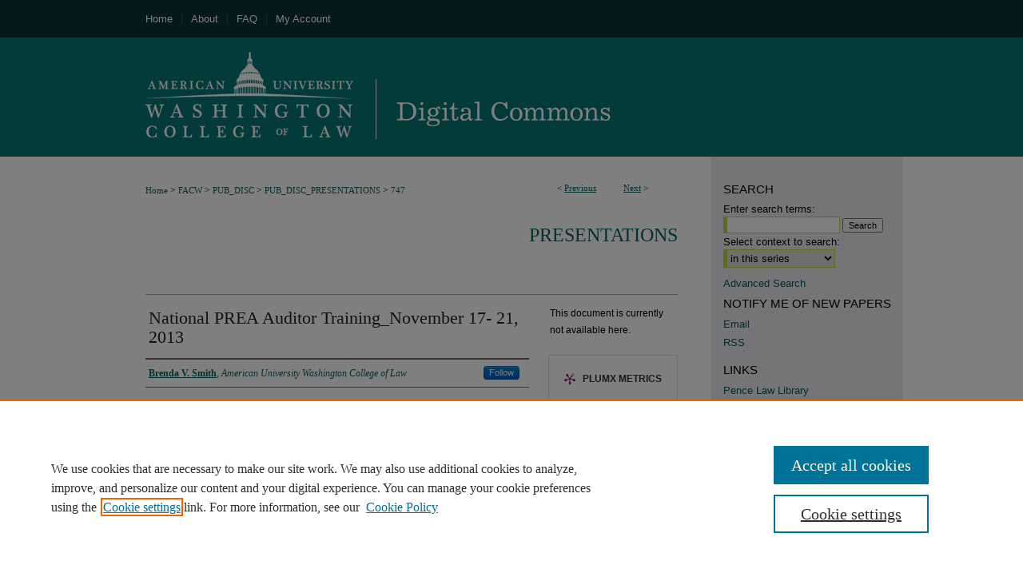

--- FILE ---
content_type: text/css
request_url: https://digitalcommons.wcl.american.edu/ir-local.css
body_size: 3465
content:
/* -----------------------------------------------
bepress IR local stylesheet.
Author:   Paul Ryan
Version:  November 2017
PLEASE SAVE THIS FILE LOCALLY!
----------------------------------------------- */


/* ---------------- Meta Elements ---------------- */

	/* --- Meta styles and background --- */
/*Set this color to the same color as the footer, it will appear beneath the footer*/
html { background-color: #170b10; }

body {
	font: normal 12px/1.5 Georgia, "Times New Roman", Times, serif;  /* should be medium except when fitting into a fixed container */
	background: #ffffff url(assets/md5images/ffb4de45a101b70dca5886cbd725ea8f.gif) repeat-x top left;
}

/*bg-low.gif is usually a solid color image about 5px wide and the same height of the footer. It flanks the footer and appears to extend it*/
#american {
	background: url(assets/md5images/abefbe208a5f46b1e4041f8d2e3a8116.gif) repeat-x left bottom;
}

/* ---------------- Header ---------------- */

#american #header {
	position: relative;  /* needed for logo positioning */
  height: auto !important; /* !important overrides mbl styling */
}

#american #banner_image {
	display: block; /* removes descender of inline element */
	width: 980px; /* not necessary if image is sized correctly */
	height: auto !important;  /* avoids warping improperly sized header image / SUP-19994 */
}

	/* --- Logo --- */

#american #logo_image {
	position: absolute !important; /* !important overrides mbl styling */
	top: 0;
	left: 0;  /* change to "right:" for right aligned logo */
	width: 31.632653061224% !important;  /* 310 / 980 */
	height: auto !important; /* Important avoides DC assigning incorrect height to logo image */
}


/* ---------------- Navigation ---------------- */

#american #navigation,
#american #navigation #tabs {
	height: 47px;
	overflow: hidden; /* have seen issues with tabs extending below nav container */
}

#american #navigation #tabs,
#american #navigation #tabs ul,
#american #navigation #tabs ul li {
	padding: 0;
	margin: 0;
}

#american #navigation #tabs { float: left; }

#american #navigation #tabs a {
	font: 13px Century Gothic, CenturyGothic, AppleGothic, sans-serif;
	display: block;
	width: auto !important; /* fixes "my account" not fitting in container on page load */
	height: 13px;
	line-height: 13px;
	color: #fff;
	transition: 0.3s ease-in-out;
	background-color: transparent;
	padding: 0 11px; /* with arial bold, this fits */
	margin: 17px 0;
	border: 0;
	border-right: 1px solid #205a5d;
	float: left;
}

#american #navigation #tabs a:hover,
#american #navigation #tabs a:active,
#american #navigation #tabs a:focus {
	color: #fff;
	text-decoration: underline;
}

#american #navigation #tabs li:last-child a {
    border-right: none;
}

#american #navigation #tabfour a { padding-left: 32px; }

/* ---------------- Sidebar ---------------- */

#american #sidebar h2 {
	font: 15px Century Gothic, CenturyGothic, AppleGothic, sans-serif;
	text-transform: uppercase;
	color: #000000;
	background: transparent;
	padding: 0;
	margin: 0;
	border: none;
}

#american #sidebar a {
	font: normal 13px Century Gothic, CenturyGothic, AppleGothic, sans-serif;
	color: #065756;
	text-decoration: none;
}

#american #sidebar a:hover,
#american #sidebar a:active,
#american #sidebar a:focus {
	color: #000000;
	text-decoration: underline;
}

#american #sidebar #sidebar-search label {
	font: normal 13px Century Gothic, CenturyGothic, AppleGothic, sans-serif;
	color: #000;
}

#american #sidebar #sidebar-search {
	margin-top: 8px;
	padding-left: 15px;
}

#american #sidebar #sidebar-search span.border { background: transparent; }

.searchbutton { cursor: pointer; } /* best practice, should move to ir-layout.css */


/* ---------------- Main Content ---------------- */

#american #wrapper { /* for full-length sidebar content background/elements */
	background: url(assets/md5images/7ec18658f9076fe8a4dde035fdd06938.gif) top left repeat-y; 
}

#american #content {
	min-height: 600px;
	padding-top: 16px; }

	/* --- Breadcrumbs --- */

#american #main.text div.crumbs a:link,
#american #main.text div.crumbs a:visited {
	text-decoration: none;
	color: #066160;
}

#american #main.text div.crumbs a:hover,
#american #main.text div.crumbs a:active,
#american #main.text div.crumbs a:focus {
	text-decoration: underline;
	color: #000000;
}

#american #dcn-home > #homepage-intro { margin: 15px 0; }


	/* --- Headers --- */

#american #dcn-home > h2 {
	font: normal 20px Georgia, "Times New Roman", Times, serif;
}

h3 {
	margin: 0;
	text-decoration: underline; }

/* FF 55 takes parent element's color a text-deoration-color (black, usually) */
#dcn-home #cover-browse h3 { color: #066160; }

#american #dcn-home #cover-browse h3 a {
	font: normal 15px/1.6 Georgia, "Times New Roman", Times, serif;
	text-decoration: none;
}

#american #dcn-home #cover-browse h3 a:hover,
#american #dcn-home #cover-browse h3 a:focus,
#american #dcn-home #cover-browse h3 a:active {
	text-decoration: underline;
}
	/* --- Links --- */

#american #main.text a:link,
#american #main.text a:visited {
	color: #066160; /* declared for #network-icon text */
}

#american #main.text a:hover,
#american #main.text a:active,
#american #main.text a:focus {
	color: #000000;
	text-decoration: underline;
}

	/* PotD / Top DL widgets */

#american #dcn-home .box.aag h2,
#american #dcn-home .box.potd h2 {
	width: 267px;
	margin: 0;
	font: normal 18px Georgia, "Times New Roman", Times, serif;
	border-bottom: 1px solid #999999;
}

#american #main.text .box a:link,
#american #main.text .box a:visited {
	font: bold 13px Georgia, "Times New Roman", Times, serif;
	text-decoration: none;
	border-bottom: 1px solid #999999;
	background: none;
}

#american #main.text .box a:hover,
#american #main.text .box a:active,
#american #main.text .box a:focus {
	text-decoration: underline;
}

	/* article-level text // default values 12px/13px */

#alpha .element p, #custom-fields .element p { font-size: 12px; }

#alpha .element h4, #custom-fields .element h4 { font-size: 13px; }


/* ---------------- Footer ---------------- */

#american #footer,
#american #bepress a {
	height: 79px;
	background-color: #170b10; }

#american #footer p,
#american #footer p a {
	font: normal 12px/2 Georgia, "Times New Roman", Times, serif;
	color: #ffffff;
	text-decoration: none;
}

 /*#footer p:first-of-type { padding-top: ##px } */

#american #footer p a:hover,
#american #footer p a:active,
#american #footer p a:focus {
	text-decoration: underline; }

/* ---------------- Miscellaneous fixes ---------------- */


/* ---------------- Mobile ---------------- */

/*fixes bullet underline for Browse Research and Scholarship links*/
.mbl #main #cover-browse h3 { text-decoration: none; }

/* BEGIN Styling combo cover heading links - bd 2017-13-11 */

/* Getting the thumbnail to be appropriately spaced when in list view */
#american #main.text #gallery_items.display .content_block .thumbnailview .combocoverheading span.combocover {float:left;
    display: block;
    float: left;
    height: 160px;
    margin-right: 14px;
    text-align: center;
    width: 160px; }
#american #main.text #gallery_items.thumb_view .content_block .detailview .combocoverheading span.combocover {float:left;
    display: block;
    float: left;
    height: 160px;
    margin-right: 14px;
    text-align: center;
    width: 160px; }
/* Making sure the custom_viewlist_text.inc content works appropriately */
#american #main.text #gallery_items .content_block div.customviewlisttext     {
    float: right;
    width: 486px;
    text-align: left; }
#american #main.text #gallery_items .content_block div.customviewlisttext p {
    padding: 5px 0px; }
/* Making sure the links look like links when a structure is set to display in list view by default */
#american #main.text #gallery_items .content_block a:hover > h2 > span.combocovertitle, a:active > h2 > span.combocovertitle, a:focus > h2 > span.combocovertitle {
    color: #190707;
    border-bottom: 1px solid #ddd; }
/* Getting the heading text to display in list view when structure is set to grid view by default */
#american #main.text #gallery_items .content_block h2.combocoverhead {padding:5px; display:inherit;}
/* Positioning heading text off screen, but available to assistive technologies when in grid view */
#american #main.text #gallery_items.display .detailview span.combocovertitle {position:absolute;
left:-10000px;
top:auto;
width:1px;
height:1px;
overflow:hidden;}
#american #main.text #gallery_items.display .detailview h2 {text-align:center;}
#american #main.text #gallery_items.thumb_view .thumbnailview span.combocovertitle {position:absolute;
left:-10000px;
top:auto;
width:1px;
height:1px;
overflow:hidden;}
#american #main.text #gallery_items.thumb_view .thumbnailview h2 {text-align:center;}
/* END styling combo cover heading links */

/* Making h3s on homepages look like h4s - jgill 2017-11-27 */
#main.text #activity-wrapper #activity-list table caption {
	color: #490a34;
	font-family: Georgia, "Times New Roman", Times, serif;
	font-weight: normal;
	font-size: 15px;
    	margin-bottom: 10px;
    	text-align: left; }

/* Making the table caption visible for the FAQ HTML table - CUSTOM-1817 */
#wcl #help table.example caption {display:table-caption;color:#595959; text-align:left;}

   /* Making h3s on homepages look like h4s - jgill 2017-11-29 */
#main.text #activity-wrapper #activity-list table caption {
	color: #490a34;
	font-family: Georgia, "Times New Roman", Times, serif;
	font-weight: normal;
	font-size: 15px;
    	margin-bottom: 10px;
    	text-align: left; }

 /* Making h3s on homepages look like h4s - jgill 2017-11-29 */
#wcl #series-home h3 {
font-weight: normal;
    line-height: 90%;
    font-size: 17px;
    color: #222;
    margin: 0;
    padding: 10px 0; }

 /* homepage banner sb 12/5/17 */

 #american #home-page-banner {
 	margin: -16px 0 0 -33px;
 	}
 	
/* Correcting Overlap on sw_gallery.html mf 04/07/2021 */
.egs-profile-gallery {
    display: block; /* removes descender space below inline element */

    margin: -16px 0 -16px -32px; /* #content .text padding: 16px 0; and #content .text (margin 32px) */
 
}

/* Adding Styling for Bluebook Citation Style mf 06/09/2021 */
#american .smallcaps {
	font-variant: small-caps;
		}
		
/* Resizing Sidebar Logos for /pijip-righttoresearch Collection mf 7/15/2021 */
#american #sidebar #pijip_arcadia_logos #pijip_logo {
	width: 225px;
	height: auto;	
}

#american #sidebar #pijip_arcadia_logos #arcadia_logo {
	width: 225px;
	height: auto;	
}

/* Aligning & Resizing Social Media Share Icons Heading in Series Intro Text mf 03/01/2024 */
#american #series-home .intro #share h2 {
    text-align: left;
	font-size: 18px;
	margin-left: 0px;
    }

